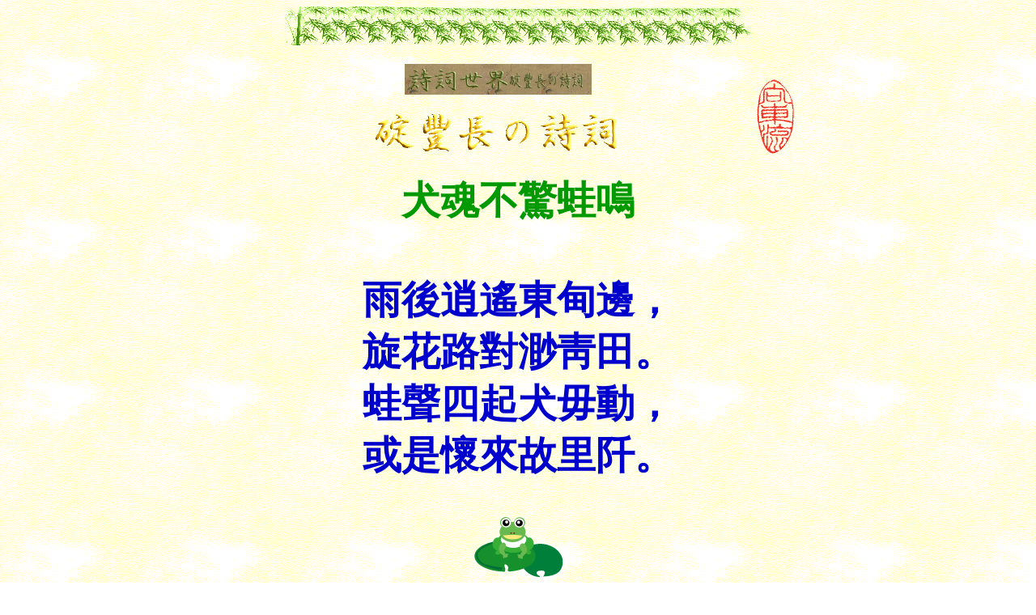

--- FILE ---
content_type: text/html
request_url: https://www5a.biglobe.ne.jp/~shici/shi4_08/dingshi599.htm
body_size: 21152
content:
<!DOCTYPE HTML PUBLIC "-//W3C//DTD HTML 4.01 Transitional//EN">
<HTML>
<HEAD>
<META http-equiv="Content-Type" content="text/html; charset=UTF-8">
<META content="JustSystems Homepage Builder Version 15.0.12.0 for Windows" name="GENERATOR">
<META http-equiv="Content-Style-Type" content="text/css">
<TITLE>犬魂不驚蛙鳴　碇豊長の漢詩　拙作紹介</TITLE>
</HEAD>
<BODY background="../greenbg.gif" bgcolor="#ffffff" text="#009900" link="#669900" vlink="#996600" alink="#000000">
<CENTER>
<P><IMG src="../greenhr.gif" alt="huanying xinshang Ding Fengzhang de zhuye" width="580" height="50" align="middle" border="0"><BR>
<BR>
<TABLE>
  <TBODY>
    <TR>
      <TD rowspan="2" width="159">&nbsp;&nbsp;&nbsp;&nbsp;&nbsp;&nbsp;&nbsp;&nbsp;&nbsp;&nbsp;&nbsp;&nbsp;&nbsp;&nbsp;&nbsp;&nbsp;&nbsp;&nbsp;&nbsp;&nbsp;&nbsp;&nbsp;&nbsp;&nbsp;&nbsp;&nbsp;&nbsp;&nbsp;</TD>
      <TD valign="middle" align="center"><IMG src="../ttlc6.jpg" width="231" height="38" border="0"></TD>
      <TD rowspan="2" align="right" width="143">　　　　　　　　　　　　　<IMG src="../fnt/liu10_2.gif" width="48" height="94" border="0"></TD>
    </TR>
    <TR>
      <TD><BR>
      <IMG src="../ikrjnttl1.gif" width="308" height="53" border="0"></TD>
    </TR>
  </TBODY>
</TABLE>
<BR>
<TABLE width="739">
  <TBODY>
    <TR>
      <TD colspan="2" align="center" width="729"><FONT color="#009900" face="ＤＨＰ中楷書体" size="+4"><B>犬魂不驚蛙鳴<BR>
      <BR>
      </B></FONT></TD>
    </TR>
    <TR>
      <TD colspan="2" align="center" width="729"><FONT size="+4" color="#009900" face="HG正楷書体-PRO"><FONT color="#0000cc"><FONT size="+4" face="HG正楷書体-PRO"><B>雨後逍遙東甸邊，<BR>
      旋花路對渺靑田。<BR>
      蛙聲四起犬毋動，<BR>
      或是懷來故里阡。<BR>
      </B></FONT></FONT></FONT></TD>
    </TR>
  </TBODY>
</TABLE>
<BR>
<BR>
<IMG src="../photo/kaeru-2.gif" width="120" height="87" border="0"><BR>
<TABLE>
  <TBODY>
    <TR>
      <TD colspan="2" align="left"><FONT size="+3">雨後の逍遙　　東甸の邊，<BR>
      <RUBY>旋花<RT>（ヒルガホ）</RT></RUBY>の路は 對す　　<RUBY>渺<RT>べう</RT></RUBY>たる靑田に。<BR>
      蛙聲　四起すれど　　犬 <RUBY>動<RT>おどろ</RT></RUBY>くこと<RUBY>毋<RT>な</RT></RUBY>く，<BR>
      <RUBY>或<RT>ある</RT></RUBY>ひは<RUBY>是<RT>これ</RT></RUBY>　故里の<RUBY>阡<RT>あぜ</RT></RUBY>を　<RUBY>懷<RT>おも</RT></RUBY>ひ<RUBY>來<RT>きた</RT></RUBY>りしか。<BR>
      <BR>
      </FONT>　　　　<FONT size="+3">*****************************<BR>
      </FONT></TD>
    </TR>
    <TR>
      <TD colspan="2"><FONT size="+2">愛犬<U>淸正</U>畧傳<BR>
      　　<U>柴清正</U>者，<U>九州肥陽</U>犬也。生於<U>平成</U>十七年，歳次乙酉情人節。雄。遠祖出于<U>扶桑神州天狼</U>峽。<U>日本</U>大神百世孫，重可九斤，格雖大，豆柴之嫡流也。姓<U>柴</U>，名<U>淸正</U>，字<U>淸</U>，號<U>俾斯麥</U>，又稱<U>○○</U>。幼而駕飛車排雲獨遷<U>千代</U>，後，懷志而遊<U>浪華</U>。修學于<U>上野</U>汪汪學黌。乃設俎豆，揖攘下坐，能解「開飯」「散歩」等語，擅神狗之譽，可謂不羈奔放，意氣衝天。加之，其爲犬也，勇猛果敢，忠勇無雙。若逢猫鼠輩寇邊侵庭，必不待命而自任戍衞，大牙橫撃，攘之疆外，金甲生虱，一竭犬勞。人稱驃騎犬將軍，因賜姓小碇氏，身雖犬類，允昇殿。然未得陞敍。主人賦詩詠其事，有『猛虎行』<FONT color="#999900"><A href="../shi3_07/dingshi573.htm"><IMG src="canicn_s.gif" width="29" height="13" border="0"></A></FONT>等數十首。</FONT><BR>
      <BR>
    　　<A name="raireki_kundoku"></A>&nbsp;<BR><BR>
      　　愛犬 柴淸正の略傳：<BR><BR>
      <RUBY>柴<RT>しば</RT></RUBY>清正は、<RUBY>九州<RT>きうしう</RT></RUBY><RUBY>肥陽<RT>（ひご）</RT></RUBY>の犬なり。平成十七年、<RUBY>歳次<RT>さい じ </RT></RUBY><RUBY>乙酉<RT>きのととり</RT></RUBY>の<RUBY>情人節<RT>じゃうじんせつ</RT></RUBY>に<RUBY>生<RT>う</RT></RUBY>まる。<RUBY>雄<RT>をす</RT></RUBY>なり。<RUBY>遠祖<RT>ゑん そ </RT></RUBY>は<RUBY>扶桑<RT> ふ さう</RT></RUBY>の<RUBY>神州<RT>しんしう</RT></RUBY><RUBY>天狼峡<RT>てんらうけふ</RT></RUBY>に<RUBY>出<RT>い</RT></RUBY>づ。日本<RUBY>大神<RT>おほかみ</RT></RUBY><RUBY>百世<RT>ひゃくせい</RT></RUBY>の<RUBY>孫<RT>そん</RT></RUBY>、重&nbsp;九斤<RUBY>可<RT>ばかり</RT>にて，</RUBY>格<RUBY>大<RT>だい</RT></RUBY>なりと<RUBY>雖<RT>いへど</RT></RUBY>も、<RUBY>豆柴<RT>まめしば</RT></RUBY>の<RUBY>嫡流<RT>ちゃくりう</RT></RUBY>なり。<RUBY>姓<RT>せい</RT></RUBY>は<RUBY>柴<RT>しば</RT></RUBY>、名は<RUBY>淸正<RT>きよまさ</RT></RUBY>、<RUBY>字<RT>あざな</RT></RUBY>は<RUBY>淸<RT>キヨ</RT></RUBY>、<RUBY>號<RT>がう</RT></RUBY>して<RUBY>俾斯麥<RT>ビスマルク</RT></RUBY>。又○<FONT size="-1">○</FONT>○○○○とも<RUBY>稱<RT>しょう</RT></RUBY>さる。<RUBY>幼<RT>えう</RT></RUBY>にして<RUBY><RB>飛車</RB><RP>(</RP><RT>ひしゃ</RT><RP>)</RP></RUBY>に<RUBY><RB>駕</RB><RP>(</RP><RT>が</RT><RP>)</RP></RUBY>し雲を<RUBY><RB>排</RB><RP>(</RP><RT>はい</RT><RP>)</RP></RUBY>して<RUBY>獨<RT>ひと</RT></RUBY>り<RUBY>千代<RT>せんだい</RT></RUBY>に<RUBY>遷<RT>うつ</RT></RUBY>り、<RUBY>後<RT>のち</RT></RUBY>、<RUBY>志<RT>こころざし</RT></RUBY>を<RUBY>懷<RT>いだ</RT></RUBY>きて<RUBY>浪華<RT>なに は </RT></RUBY>に遊ぶ。<RUBY>學<RT>がく</RT></RUBY>を上野の<RUBY>汪汪<RT>ワンワン</RT></RUBY><RUBY>學黌<RT>がくくゎう</RT></RUBY>に<RUBY>修<RT>をさ</RT></RUBY>む。<RUBY>乃<RT>すなは</RT></RUBY>ち<RUBY>俎豆<RT>そとう</RT></RUBY>を<RUBY>設<RT>まう</RT></RUBY>け、<RUBY>揖攘下坐<RT>いふじゃう か ざ </RT></RUBY>し、<RUBY>能<RT>よ</RT></RUBY>く「ごはん」「おさんぽ」<RUBY>等<RT>とう</RT></RUBY>の<RUBY>語<RT>ご</RT></RUBY>を<RUBY>解<RT>かい</RT></RUBY>し、<RUBY>神狗<RT>しんこう</RT></RUBY>の<RUBY>譽<RT>ほまれ</RT></RUBY>を<RUBY>擅<RT>ほしいまま</RT></RUBY>にして、<RUBY>不羈奔放<RT> ふ き ほんぱう</RT></RUBY>にして<RUBY>意氣<RT>いき</RT></RUBY>天を<RUBY>衝<RT>つ</RT></RUBY>くと<RUBY>謂<RT>い</RT></RUBY>ふ<RUBY>可<RT>べ</RT></RUBY>し。<RUBY>加之<RT>しかのみならず</RT></RUBY>、<RUBY>其<RT>そ</RT></RUBY>の<RUBY>犬と爲り<RT>いぬとなり</RT></RUBY><RUBY>也<RT>や</RT></RUBY><RUBY>勇猛果敢<RT>ゆうまうくゎかん</RT></RUBY>、<RUBY>忠勇無雙<RT>ちゅうゆうむさう</RT></RUBY>なり。<RUBY>若<RT>も</RT></RUBY>し<RUBY>猫鼠<RT>べう そ </RT></RUBY>の<RUBY>輩<RT>はい</RT></RUBY>の<RUBY>邊<RT>へん</RT></RUBY>を<RUBY>寇<RT>こう</RT></RUBY>し<RUBY>庭<RT>てい</RT></RUBY>を<RUBY>侵<RT>をか</RT></RUBY>すに<RUBY>逢<RT>あ</RT></RUBY>はば、<RUBY>必<RT>かなら</RT></RUBY>ずしも<RUBY>命<RT>めい</RT></RUBY>を<RUBY>待<RT>ま</RT></RUBY>たずして、<RUBY>自<RT>みづか</RT></RUBY>ら<RUBY>戍衞<RT>じゅゑい</RT></RUBY>に<RUBY>任<RT>にん</RT></RUBY>じ、<RUBY>大牙<RT>たい が </RT></RUBY>にて<RUBY>橫撃<RT>わうげき</RT></RUBY>し、<RUBY>之<RT>これ</RT></RUBY>を<RUBY>疆外<RT>きゃうぐゎい</RT></RUBY>に<RUBY>攘<RT>はら</RT></RUBY>ひ、<RUBY>金甲<RT>きんかふ</RT></RUBY>に<RUBY>虱<RT>しつ</RT></RUBY>を生ずとも<RUBY>一<RT>いつ</RT></RUBY>に<RUBY>犬<RT>けん</RT></RUBY>の<RUBY>勞<RT>らう</RT></RUBY>を<RUBY>竭<RT>つく</RT></RUBY>す。<RUBY>人<RT>ひと</RT></RUBY>に<RUBY>驃騎<RT>へう&nbsp;き&nbsp;</RT></RUBY>犬<RUBY>將軍<RT>しゃうぐん</RT></RUBY>と<RUBY>稱<RT>しょう</RT></RUBY>せられ、<RUBY>因<RT>よ</RT></RUBY>って<RUBY>姓<RT>せい</RT></RUBY>を小碇氏と<RUBY>賜<RT>たま</RT></RUBY>はり、<RUBY>身<RT>み</RT></RUBY>は犬<RUBY>類<RT>るい</RT></RUBY>なりと<RUBY>雖<RT>いへど</RT></RUBY>も<RUBY>昇殿<RT>しょうでん</RT></RUBY>を<RUBY>允<RT>ゆる</RT></RUBY>さる。<RUBY>然<RT>しか</RT></RUBY>うして<RUBY>未<RT>いま</RT></RUBY>だ<RUBY>陞叙<RT>しょうじょ</RT></RUBY>を<RUBY>得<RT>え</RT></RUBY>ず。主人 詩に<RUBY>賦<RT>ふ</RT></RUBY>し <RUBY>其<RT>そ</RT></RUBY>の事を<RUBY>詠<RT>よ</RT></RUBY>むに、『<RUBY>猛虎行<RT>まう こ かう</RT></RUBY>』<A href="../shi3_07/dingshi573.htm"><IMG src="canicn_s.gif" width="29" height="13" border="0"></A><RUBY>等<RT>とう</RT></RUBY>數十<RUBY>首<RT>しゅ</RT></RUBY><RUBY>有<RT>あ</RT></RUBY>り。<BR>
      <BR>
      <BR>
      <BR>
      <BR>
      <BR>
      <FONT color="#999900">（柴のキヨマサは、九州の肥後・熊本の産の犬である。２００５年の２月１４日に生まれた。オスである。祖先は信州の山岳地帯に棲んでいたと云う。ニホンオオカミの末裔であり、重さは九（．四）キロほどで、カラは大きくなったが、豆柴の血統である。姓は柴、名は清正、字はキヨ、号してビスマルクという。また○</FONT><FONT size="-1" color="#999900">○</FONT><FONT color="#999900">○○○○とも呼ばれる。幼いときに、飛行機に乗って仙台に行き、その後、大阪に移り住んだ。学問は、上野の犬の学校で教わり、お行儀よくお人形を並べて、“お手”“お座り”をし、「ごはん」や「おさんぽ」の言葉を聞き分け、神童の犬の名をほしいままにして、得意然として振る舞っているといえよう。そればかりか、その性質は勇敢で忠実であり、言いつけを守って、もしも猫が我が家の敷地を敢えて侵してウンコをしていかないかと、いつも自主的に見張っており、ノミがわいても番犬として一所懸命に頑張っている。驃騎将軍のように大功を立て、それ故、ご主人様から小碇の姓を賜り、犬ながら室内で飼われている。しかし、まだ特別のご褒美をもらうほどではない。ご主人様に詠われた詩に、『猛虎行』<A href="../shi3_07/dingshi573.htm"><IMG src="canicn_s.gif" width="29" height="13" border="0"></A>など数十首がある）</FONT><BR>
      　　　　　　　　　　　　　　　　　　　**********************************<BR>
      <BR>
      <CENTER>
      <TABLE cellspacing="10">
        <TBODY>
          <TR>
            <TD valign="top" width="304">柴 清正は、<RUBY>九州<RT>きうしう</RT></RUBY><RUBY>肥陽<RT>（ひご）</RT></RUBY>の犬なり。<BR>
            <BR>
            平成十七年<RUBY>歳次<RT>さい じ </RT></RUBY><RUBY>乙酉<RT>きのととり</RT></RUBY>の<RUBY>情人節<RT>じゃうじんせつ</RT></RUBY>に<RUBY>生<RT>う</RT></RUBY>まる。<RUBY>雄<RT>をす</RT></RUBY>なり。<BR>
            <BR>
            <RUBY>遠祖<RT>ゑん そ </RT></RUBY>は<RUBY>扶桑<RT> ふ さう</RT></RUBY>の<RUBY>神州<RT>しんしう</RT></RUBY><RUBY>天狼峡<RT>てんらうけふ</RT></RUBY>に<RUBY>出<RT>い</RT></RUBY>づ。<BR>
            <BR>
            日本<RUBY>大神<RT>おほかみ</RT></RUBY><RUBY>百世<RT>ひゃくせい</RT></RUBY>の<RUBY>孫<RT>そん</RT></RUBY>、重&nbsp;九斤<RUBY>可<RT>ばかり</RT>にて，</RUBY>格<RUBY>大<RT>だい</RT></RUBY>なりと<RUBY>雖<RT>いへど</RT></RUBY>も<RUBY>豆柴<RT>まめしば</RT></RUBY>の<RUBY>嫡流<RT>ちゃくりう</RT></RUBY>なり。<BR>
            <BR>
            <RUBY>姓<RT>せい</RT></RUBY>は<RUBY>柴<RT>しば</RT></RUBY>、名は<RUBY>淸正<RT>きよまさ</RT></RUBY>、<RUBY>字<RT>あざな</RT></RUBY>は<RUBY>淸<RT>キヨ</RT></RUBY>、<RUBY>號<RT>がう</RT></RUBY>して<RUBY>俾斯麥<RT>ビスマルク</RT></RUBY>。又○<FONT size="-1">○</FONT>○○○○とも<RUBY>稱<RT>しょう</RT></RUBY>さる。<BR>
            <BR>
            <RUBY>幼<RT>えう</RT></RUBY>にして飛車に駕し雲を<RUBY><RB>排</RB><RP>(</RP><RT>はい</RT><RP>)</RP></RUBY>して<RUBY>獨<RT>ひと</RT></RUBY>り<RUBY>千代<RT>せんだい</RT></RUBY>に<RUBY>遷<RT>うつ</RT></RUBY>り、<RUBY>然<RT>しか</RT></RUBY>る<RUBY>後<RT>のち</RT></RUBY>、<RUBY>志<RT>こころざし</RT></RUBY>を<RUBY>懷<RT>いだ</RT></RUBY>きて<RUBY>浪華<RT>なに は </RT></RUBY>に遊ぶ。<BR>
            <BR>
            <RUBY>學<RT>がく</RT></RUBY>を上野の<RUBY>汪汪<RT>ワンワン</RT></RUBY><RUBY>學黌<RT>がくくゎう</RT></RUBY>に<RUBY>修<RT>をさ</RT></RUBY>む。<RUBY>乃<RT>すなは</RT></RUBY>ち<RUBY>俎豆<RT>そとう</RT></RUBY>を<RUBY>設<RT>まう</RT></RUBY>け、<RUBY>揖攘下坐<RT>いふじゃう か ざ </RT></RUBY>し、<RUBY>能<RT>よ</RT></RUBY>く「ごはん」「おさんぽ」<RUBY>等<RT>とう</RT></RUBY>の<RUBY>語<RT>ご</RT></RUBY>を<RUBY>解<RT>かい</RT></RUBY>し、<RUBY>神狗<RT>しんこう</RT></RUBY>の<RUBY>譽<RT>ほまれ</RT></RUBY>を<RUBY>擅<RT>ほしいまま</RT></RUBY>にして、<RUBY>不羈奔放<RT> ふ き ほんぱう</RT></RUBY>にして<RUBY>意氣<RT>いき</RT></RUBY>天を<RUBY>衝<RT>つ</RT></RUBY>くと<RUBY>謂<RT>い</RT></RUBY>ふ<RUBY>可<RT>べ</RT></RUBY>し。<BR>
            <BR>
            <RUBY>加之<RT>しかのみならず</RT></RUBY>、<RUBY>其<RT>そ</RT></RUBY>の<RUBY>犬と爲り<RT>いぬとなり</RT></RUBY><RUBY>也<RT>や</RT></RUBY><RUBY>勇猛果敢<RT>ゆうまうくゎかん</RT></RUBY>、<RUBY>忠勇無雙<RT>ちゅうゆうむさう</RT></RUBY>なり。<BR>
            <BR>
            <RUBY>若<RT>も</RT></RUBY>し<RUBY>猫鼠<RT>べう そ </RT></RUBY>の<RUBY>輩<RT>はい</RT></RUBY>の<RUBY>邊<RT>へん</RT></RUBY>を<RUBY>寇<RT>こう</RT></RUBY>し<RUBY>庭<RT>てい</RT></RUBY>を<RUBY>侵<RT>をか</RT></RUBY>すに<RUBY>逢<RT>あ</RT></RUBY>はば、<RUBY>必<RT>かなら</RT></RUBY>ずしも<RUBY>命<RT>めい</RT></RUBY>を<RUBY>待<RT>ま</RT></RUBY>たずして、<RUBY>自<RT>みづか</RT></RUBY>ら<RUBY>戍衞<RT>じゅゑい</RT></RUBY>に<RUBY>任<RT>にん</RT></RUBY>じ、<RUBY>大牙<RT>たい が </RT></RUBY>にて<RUBY>橫撃<RT>わうげき</RT></RUBY>し、<RUBY>之<RT>これ</RT></RUBY>を<RUBY>疆外<RT>きゃうぐゎい</RT></RUBY>に<RUBY>攘<RT>はら</RT></RUBY>ひ、<RUBY>金甲<RT>きんかふ</RT></RUBY>に<RUBY>虱<RT>しつ</RT></RUBY>を生ずとも<RUBY>一<RT>いつ</RT></RUBY>に<RUBY>犬<RT>けん</RT></RUBY>の<RUBY>勞<RT>らう</RT></RUBY>を<RUBY>竭<RT>つく</RT></RUBY>す。<BR>
            <BR>
            <RUBY>人<RT>ひと</RT></RUBY>に<RUBY>驃騎<RT>へう&nbsp;き&nbsp;</RT></RUBY>犬<RUBY>將軍<RT>しゃうぐん</RT></RUBY>と<RUBY>稱<RT>しょう</RT></RUBY>せられ、<RUBY>因<RT>よ</RT></RUBY>って<RUBY>姓<RT>せい</RT></RUBY>を小碇氏と<RUBY>賜<RT>たま</RT></RUBY>はり，<RUBY>身<RT>み</RT></RUBY>は犬<RUBY>類<RT>るい</RT></RUBY>なりと<RUBY>雖<RT>いへど</RT></RUBY>も<RUBY>昇殿<RT>しょうでん</RT></RUBY>を<RUBY>允<RT>ゆる</RT></RUBY>さる。<BR>
            <BR>
            <RUBY>然<RT>しか</RT></RUBY>うして<RUBY>未<RT>いま</RT></RUBY>だ<RUBY>陞叙<RT>しょうじょ</RT></RUBY>を<RUBY>得<RT>え</RT></RUBY>ず。<BR>
            <BR>
            主人 詩に<RUBY>賦<RT>ふ</RT></RUBY>し <RUBY>其<RT>そ</RT></RUBY>の事を<RUBY>詠<RT>よ</RT></RUBY>むに、『<RUBY>猛虎行<RT>まう こ かう</RT></RUBY>』<RUBY>等<RT>とう</RT></RUBY>數十<RUBY>首<RT>しゅ</RT></RUBY><RUBY>有<RT>あ</RT></RUBY>り。<BR>
            </TD>
            <TD valign="top" width="379"><FONT color="#999900">柴のキヨマサは、九州の肥後・熊本の産の犬である。<BR>
            <BR>
            <BR>
            ２００５年の２月１４日に生まれた。オスである。<BR>
            <BR>
            <BR>
            祖先は、日本の信州の山岳地帯に棲んでいたと云う。<BR>
            <BR>
            ニホンオオカミの末裔であり、重さは９キロばかりで、カラは大きくなったが、豆柴の血統である。<BR>
            <BR>
            <BR>
            姓は柴、名は清正、字はキヨ、号してビスマルクという。また○</FONT><FONT size="-1" color="#999900">○</FONT><FONT color="#999900">○○○○とも呼ばれる。<BR>
            <BR>
            <BR>
            幼いときに、飛行機に乗って仙台に行き、その後、大阪に移り住んだ。<BR>
            <BR>
            <BR>
            学問は、上野の犬の学校で教わり、お行儀よくお人形を並べて、“お手”“お座り”をし、「ごはん」や「おさんぽ」の言葉を聞き分け、神童の犬の名をほしいままにして、得意然として振る舞っているといえよう。<BR>
            <BR>
            <BR>
            <BR>
            そればかりか、その性質は勇敢で忠実である。<BR>
            <BR>
            <BR>
            <BR>
            もしも、猫が我が家の敷地を敢えて侵してウンコをしていかないかと、いつも自主的に見張って追っ払っており、ノミがわいても番犬として一所懸命に頑張っている。<BR>
            <BR>
            <BR>
            <BR>
            驃騎将軍のように大功を立て、ご主人様からは小碇の姓を賜って、犬ながら室内で飼われている。<BR>
            <BR>
            <BR>
            <BR>
            しかし、まだ特別のご褒美をもらうほどではない。<BR>
            <BR>
            <BR>
            ご主人様に詠われた詩に、『猛虎行』<A href="../shi3_07/dingshi573.htm"><IMG src="canicn_s.gif" width="29" height="13" border="0"></A>など数十首がある。<BR>
            </FONT></TD>
          </TR>
          <TR>
            <TD width="304"></TD>
            <TD width="379"></TD>
          </TR>
        </TBODY>
      </TABLE>
      </CENTER>
      <BR>
      </TD>
    </TR>
  </TBODY>
</TABLE>
<BR>
<TABLE>
  <TBODY>
    <TR>
      <TD width="301"><FONT size="+2">平成二十年六月二十四日</FONT></TD>
    </TR>
  </TBODY>
</TABLE>
<IMG src="../line36.gif" width="583" height="19" border="0"><BR>
<BR>
<IMG src="../ttlzhu2.jpg" width="160" height="47" border="0"><BR>
<TABLE>
  <COL span="1" align="left">
  <TR align="left">
      <TD><BR>
      <A href="dingshi601.htm"><IMG src="../greenb1.gif" alt="xia1ye" width="25" height="25" align="middle" border="0"></A>次の作品へ<BR>
      <A href="dingshi598.htm"><IMG src="../greenb1.gif" alt="shang1ye" width="25" height="25" align="middle" border="0"></A>前の作品へ<BR>
      <A href="../dingshimn.htm"><IMG src="../greenb1.gif" alt="shang1ye" width="25" height="25" align="middle" border="0"></A>自作詩詞メニューへ<BR>
      <A href="../sub1.htm"><IMG src="../greenb3.gif" alt="shici gaishuo" width="25" height="25" align="middle" border="0"></A>詩詞概説<BR>
      <A href="../sub2.htm"><IMG src="../greenb3.gif" alt="Tangshi gelu" width="25" height="25" align="middle" border="0"></A>唐詩格律<BR>
      <A href="../sub6.htm"><IMG src="../greenb3.gif" alt="songci gelu" width="25" height="25" align="middle" border="0"></A>宋詞格律<BR>
      <A href="../sub5.htm"><IMG src="../greenb3.gif" alt="Maozhuxi shici" width="25" height="25" align="middle" border="0"></A>毛主席詩詞<BR>
      <A href="../gemingmn.htm"><IMG src="../greenb3.gif" alt="Tiananmen gemingshichao" width="25" height="25" align="middle" border="0"></A>天安門革命詩抄<BR>
      <A href="../bunshilu.htm"><IMG src="../greenb4.gif" alt="cankao shumu" width="25" height="25" align="middle" border="0"></A>参考文献（詩詞格律）<BR>
      <A href="../buntangshi.htm"><IMG src="../greenb4.gif" alt="cankao shumu" width="25" height="25" align="middle" border="0"></A>参考文献（唐詩）<BR>
      <A href="../bunsongci.htm"><IMG src="../greenb4.gif" alt="cankao shumu" width="25" height="25" align="middle" border="0"></A>参考文献（宋詞）<BR>
      <A href="../bunhanyuxue.htm"><IMG src="../greenb4.gif" alt="cankao shumu" width="25" height="25" align="middle" border="0"></A>参考文献（古代・現代漢語学、漢語音韻）<BR>
      　　　 　　 </TD>
    </TR>
  </TABLE><A href="../zhuzhang.htm"><IMG src="../greenb1.gif" alt="zhuzhang" width="26" height="25" align="middle" border="0"></A> <FONT color="#ff0000" size="+2">わたしの主張</FONT><BR>
<BR>
<A href="../index.htm"><IMG src="../greentp.gif" alt="hui shouye" width="56" height="23" align="middle" border="0"></A><BR>
<IMG src="../greenfr.gif" alt="huanying xinshang Ding Fengzhang de zhuye" width="580" height="50" align="middle" border="0">
</CENTER>
</BODY>
</HTML>